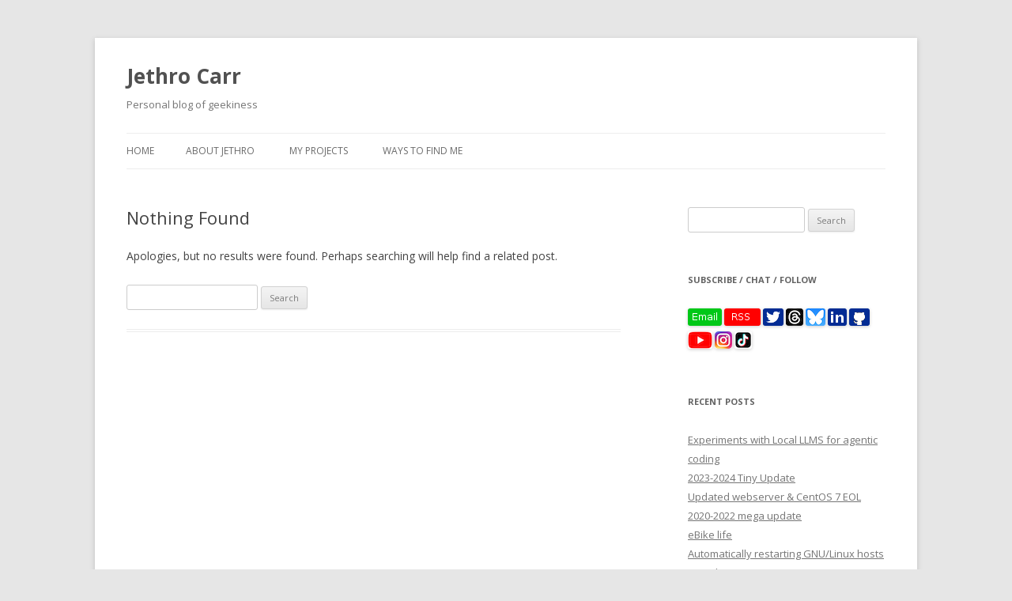

--- FILE ---
content_type: text/html; charset=UTF-8
request_url: https://www.jethrocarr.com/tag/malaysian/
body_size: 10195
content:
<!DOCTYPE html>
<!--[if IE 7]>
<html class="ie ie7" lang="en-US">
<![endif]-->
<!--[if IE 8]>
<html class="ie ie8" lang="en-US">
<![endif]-->
<!--[if !(IE 7) & !(IE 8)]><!-->
<html lang="en-US">
<!--<![endif]-->
<head>
<meta charset="UTF-8" />
<meta name="viewport" content="width=device-width" />
<title>malaysian | Jethro Carr</title>
<link rel="profile" href="https://gmpg.org/xfn/11" />
<link rel="pingback" href="https://www.jethrocarr.com/xmlrpc.php">
<!--[if lt IE 9]>
<script src="https://d33arxv7e4uhib.cloudfront.net/wp-content/themes/twentytwelve/js/html5.js?ver=3.7.0" type="text/javascript"></script>
<![endif]-->
<meta name='robots' content='max-image-preview:large' />
	<style>img:is([sizes="auto" i], [sizes^="auto," i]) { contain-intrinsic-size: 3000px 1500px }</style>
	<link rel='dns-prefetch' href='//stats.wp.com' />
<link rel='dns-prefetch' href='//fonts.googleapis.com' />
<link rel='dns-prefetch' href='//jetpack.wordpress.com' />
<link rel='dns-prefetch' href='//s0.wp.com' />
<link rel='dns-prefetch' href='//public-api.wordpress.com' />
<link rel='dns-prefetch' href='//0.gravatar.com' />
<link rel='dns-prefetch' href='//1.gravatar.com' />
<link rel='dns-prefetch' href='//2.gravatar.com' />
<link href='https://fonts.gstatic.com' crossorigin rel='preconnect' />
<link rel="alternate" type="application/rss+xml" title="Jethro Carr &raquo; Feed" href="https://www.jethrocarr.com/feed/" />
<link rel="alternate" type="application/rss+xml" title="Jethro Carr &raquo; Comments Feed" href="https://www.jethrocarr.com/comments/feed/" />
<link rel="alternate" type="application/rss+xml" title="Jethro Carr &raquo; malaysian Tag Feed" href="https://www.jethrocarr.com/tag/malaysian/feed/" />
<script type="text/javascript">
/* <![CDATA[ */
window._wpemojiSettings = {"baseUrl":"https:\/\/s.w.org\/images\/core\/emoji\/16.0.1\/72x72\/","ext":".png","svgUrl":"https:\/\/s.w.org\/images\/core\/emoji\/16.0.1\/svg\/","svgExt":".svg","source":{"concatemoji":"https:\/\/www.jethrocarr.com\/wp-includes\/js\/wp-emoji-release.min.js?ver=6.8.3"}};
/*! This file is auto-generated */
!function(s,n){var o,i,e;function c(e){try{var t={supportTests:e,timestamp:(new Date).valueOf()};sessionStorage.setItem(o,JSON.stringify(t))}catch(e){}}function p(e,t,n){e.clearRect(0,0,e.canvas.width,e.canvas.height),e.fillText(t,0,0);var t=new Uint32Array(e.getImageData(0,0,e.canvas.width,e.canvas.height).data),a=(e.clearRect(0,0,e.canvas.width,e.canvas.height),e.fillText(n,0,0),new Uint32Array(e.getImageData(0,0,e.canvas.width,e.canvas.height).data));return t.every(function(e,t){return e===a[t]})}function u(e,t){e.clearRect(0,0,e.canvas.width,e.canvas.height),e.fillText(t,0,0);for(var n=e.getImageData(16,16,1,1),a=0;a<n.data.length;a++)if(0!==n.data[a])return!1;return!0}function f(e,t,n,a){switch(t){case"flag":return n(e,"\ud83c\udff3\ufe0f\u200d\u26a7\ufe0f","\ud83c\udff3\ufe0f\u200b\u26a7\ufe0f")?!1:!n(e,"\ud83c\udde8\ud83c\uddf6","\ud83c\udde8\u200b\ud83c\uddf6")&&!n(e,"\ud83c\udff4\udb40\udc67\udb40\udc62\udb40\udc65\udb40\udc6e\udb40\udc67\udb40\udc7f","\ud83c\udff4\u200b\udb40\udc67\u200b\udb40\udc62\u200b\udb40\udc65\u200b\udb40\udc6e\u200b\udb40\udc67\u200b\udb40\udc7f");case"emoji":return!a(e,"\ud83e\udedf")}return!1}function g(e,t,n,a){var r="undefined"!=typeof WorkerGlobalScope&&self instanceof WorkerGlobalScope?new OffscreenCanvas(300,150):s.createElement("canvas"),o=r.getContext("2d",{willReadFrequently:!0}),i=(o.textBaseline="top",o.font="600 32px Arial",{});return e.forEach(function(e){i[e]=t(o,e,n,a)}),i}function t(e){var t=s.createElement("script");t.src=e,t.defer=!0,s.head.appendChild(t)}"undefined"!=typeof Promise&&(o="wpEmojiSettingsSupports",i=["flag","emoji"],n.supports={everything:!0,everythingExceptFlag:!0},e=new Promise(function(e){s.addEventListener("DOMContentLoaded",e,{once:!0})}),new Promise(function(t){var n=function(){try{var e=JSON.parse(sessionStorage.getItem(o));if("object"==typeof e&&"number"==typeof e.timestamp&&(new Date).valueOf()<e.timestamp+604800&&"object"==typeof e.supportTests)return e.supportTests}catch(e){}return null}();if(!n){if("undefined"!=typeof Worker&&"undefined"!=typeof OffscreenCanvas&&"undefined"!=typeof URL&&URL.createObjectURL&&"undefined"!=typeof Blob)try{var e="postMessage("+g.toString()+"("+[JSON.stringify(i),f.toString(),p.toString(),u.toString()].join(",")+"));",a=new Blob([e],{type:"text/javascript"}),r=new Worker(URL.createObjectURL(a),{name:"wpTestEmojiSupports"});return void(r.onmessage=function(e){c(n=e.data),r.terminate(),t(n)})}catch(e){}c(n=g(i,f,p,u))}t(n)}).then(function(e){for(var t in e)n.supports[t]=e[t],n.supports.everything=n.supports.everything&&n.supports[t],"flag"!==t&&(n.supports.everythingExceptFlag=n.supports.everythingExceptFlag&&n.supports[t]);n.supports.everythingExceptFlag=n.supports.everythingExceptFlag&&!n.supports.flag,n.DOMReady=!1,n.readyCallback=function(){n.DOMReady=!0}}).then(function(){return e}).then(function(){var e;n.supports.everything||(n.readyCallback(),(e=n.source||{}).concatemoji?t(e.concatemoji):e.wpemoji&&e.twemoji&&(t(e.twemoji),t(e.wpemoji)))}))}((window,document),window._wpemojiSettings);
/* ]]> */
</script>
<style id='wp-emoji-styles-inline-css' type='text/css'>

	img.wp-smiley, img.emoji {
		display: inline !important;
		border: none !important;
		box-shadow: none !important;
		height: 1em !important;
		width: 1em !important;
		margin: 0 0.07em !important;
		vertical-align: -0.1em !important;
		background: none !important;
		padding: 0 !important;
	}
</style>
<link rel='stylesheet' id='wp-block-library-css' href='https://d33arxv7e4uhib.cloudfront.net/wp-includes/css/dist/block-library/style.min.css?ver=6.8.3' type='text/css' media='all' />
<style id='wp-block-library-theme-inline-css' type='text/css'>
.wp-block-audio :where(figcaption){color:#555;font-size:13px;text-align:center}.is-dark-theme .wp-block-audio :where(figcaption){color:#ffffffa6}.wp-block-audio{margin:0 0 1em}.wp-block-code{border:1px solid #ccc;border-radius:4px;font-family:Menlo,Consolas,monaco,monospace;padding:.8em 1em}.wp-block-embed :where(figcaption){color:#555;font-size:13px;text-align:center}.is-dark-theme .wp-block-embed :where(figcaption){color:#ffffffa6}.wp-block-embed{margin:0 0 1em}.blocks-gallery-caption{color:#555;font-size:13px;text-align:center}.is-dark-theme .blocks-gallery-caption{color:#ffffffa6}:root :where(.wp-block-image figcaption){color:#555;font-size:13px;text-align:center}.is-dark-theme :root :where(.wp-block-image figcaption){color:#ffffffa6}.wp-block-image{margin:0 0 1em}.wp-block-pullquote{border-bottom:4px solid;border-top:4px solid;color:currentColor;margin-bottom:1.75em}.wp-block-pullquote cite,.wp-block-pullquote footer,.wp-block-pullquote__citation{color:currentColor;font-size:.8125em;font-style:normal;text-transform:uppercase}.wp-block-quote{border-left:.25em solid;margin:0 0 1.75em;padding-left:1em}.wp-block-quote cite,.wp-block-quote footer{color:currentColor;font-size:.8125em;font-style:normal;position:relative}.wp-block-quote:where(.has-text-align-right){border-left:none;border-right:.25em solid;padding-left:0;padding-right:1em}.wp-block-quote:where(.has-text-align-center){border:none;padding-left:0}.wp-block-quote.is-large,.wp-block-quote.is-style-large,.wp-block-quote:where(.is-style-plain){border:none}.wp-block-search .wp-block-search__label{font-weight:700}.wp-block-search__button{border:1px solid #ccc;padding:.375em .625em}:where(.wp-block-group.has-background){padding:1.25em 2.375em}.wp-block-separator.has-css-opacity{opacity:.4}.wp-block-separator{border:none;border-bottom:2px solid;margin-left:auto;margin-right:auto}.wp-block-separator.has-alpha-channel-opacity{opacity:1}.wp-block-separator:not(.is-style-wide):not(.is-style-dots){width:100px}.wp-block-separator.has-background:not(.is-style-dots){border-bottom:none;height:1px}.wp-block-separator.has-background:not(.is-style-wide):not(.is-style-dots){height:2px}.wp-block-table{margin:0 0 1em}.wp-block-table td,.wp-block-table th{word-break:normal}.wp-block-table :where(figcaption){color:#555;font-size:13px;text-align:center}.is-dark-theme .wp-block-table :where(figcaption){color:#ffffffa6}.wp-block-video :where(figcaption){color:#555;font-size:13px;text-align:center}.is-dark-theme .wp-block-video :where(figcaption){color:#ffffffa6}.wp-block-video{margin:0 0 1em}:root :where(.wp-block-template-part.has-background){margin-bottom:0;margin-top:0;padding:1.25em 2.375em}
</style>
<style id='classic-theme-styles-inline-css' type='text/css'>
/*! This file is auto-generated */
.wp-block-button__link{color:#fff;background-color:#32373c;border-radius:9999px;box-shadow:none;text-decoration:none;padding:calc(.667em + 2px) calc(1.333em + 2px);font-size:1.125em}.wp-block-file__button{background:#32373c;color:#fff;text-decoration:none}
</style>
<link rel='stylesheet' id='mediaelement-css' href='https://d33arxv7e4uhib.cloudfront.net/wp-includes/js/mediaelement/mediaelementplayer-legacy.min.css?ver=4.2.17' type='text/css' media='all' />
<link rel='stylesheet' id='wp-mediaelement-css' href='https://d33arxv7e4uhib.cloudfront.net/wp-includes/js/mediaelement/wp-mediaelement.min.css?ver=6.8.3' type='text/css' media='all' />
<style id='jetpack-sharing-buttons-style-inline-css' type='text/css'>
.jetpack-sharing-buttons__services-list{display:flex;flex-direction:row;flex-wrap:wrap;gap:0;list-style-type:none;margin:5px;padding:0}.jetpack-sharing-buttons__services-list.has-small-icon-size{font-size:12px}.jetpack-sharing-buttons__services-list.has-normal-icon-size{font-size:16px}.jetpack-sharing-buttons__services-list.has-large-icon-size{font-size:24px}.jetpack-sharing-buttons__services-list.has-huge-icon-size{font-size:36px}@media print{.jetpack-sharing-buttons__services-list{display:none!important}}.editor-styles-wrapper .wp-block-jetpack-sharing-buttons{gap:0;padding-inline-start:0}ul.jetpack-sharing-buttons__services-list.has-background{padding:1.25em 2.375em}
</style>
<style id='global-styles-inline-css' type='text/css'>
:root{--wp--preset--aspect-ratio--square: 1;--wp--preset--aspect-ratio--4-3: 4/3;--wp--preset--aspect-ratio--3-4: 3/4;--wp--preset--aspect-ratio--3-2: 3/2;--wp--preset--aspect-ratio--2-3: 2/3;--wp--preset--aspect-ratio--16-9: 16/9;--wp--preset--aspect-ratio--9-16: 9/16;--wp--preset--color--black: #000000;--wp--preset--color--cyan-bluish-gray: #abb8c3;--wp--preset--color--white: #fff;--wp--preset--color--pale-pink: #f78da7;--wp--preset--color--vivid-red: #cf2e2e;--wp--preset--color--luminous-vivid-orange: #ff6900;--wp--preset--color--luminous-vivid-amber: #fcb900;--wp--preset--color--light-green-cyan: #7bdcb5;--wp--preset--color--vivid-green-cyan: #00d084;--wp--preset--color--pale-cyan-blue: #8ed1fc;--wp--preset--color--vivid-cyan-blue: #0693e3;--wp--preset--color--vivid-purple: #9b51e0;--wp--preset--color--blue: #21759b;--wp--preset--color--dark-gray: #444;--wp--preset--color--medium-gray: #9f9f9f;--wp--preset--color--light-gray: #e6e6e6;--wp--preset--gradient--vivid-cyan-blue-to-vivid-purple: linear-gradient(135deg,rgba(6,147,227,1) 0%,rgb(155,81,224) 100%);--wp--preset--gradient--light-green-cyan-to-vivid-green-cyan: linear-gradient(135deg,rgb(122,220,180) 0%,rgb(0,208,130) 100%);--wp--preset--gradient--luminous-vivid-amber-to-luminous-vivid-orange: linear-gradient(135deg,rgba(252,185,0,1) 0%,rgba(255,105,0,1) 100%);--wp--preset--gradient--luminous-vivid-orange-to-vivid-red: linear-gradient(135deg,rgba(255,105,0,1) 0%,rgb(207,46,46) 100%);--wp--preset--gradient--very-light-gray-to-cyan-bluish-gray: linear-gradient(135deg,rgb(238,238,238) 0%,rgb(169,184,195) 100%);--wp--preset--gradient--cool-to-warm-spectrum: linear-gradient(135deg,rgb(74,234,220) 0%,rgb(151,120,209) 20%,rgb(207,42,186) 40%,rgb(238,44,130) 60%,rgb(251,105,98) 80%,rgb(254,248,76) 100%);--wp--preset--gradient--blush-light-purple: linear-gradient(135deg,rgb(255,206,236) 0%,rgb(152,150,240) 100%);--wp--preset--gradient--blush-bordeaux: linear-gradient(135deg,rgb(254,205,165) 0%,rgb(254,45,45) 50%,rgb(107,0,62) 100%);--wp--preset--gradient--luminous-dusk: linear-gradient(135deg,rgb(255,203,112) 0%,rgb(199,81,192) 50%,rgb(65,88,208) 100%);--wp--preset--gradient--pale-ocean: linear-gradient(135deg,rgb(255,245,203) 0%,rgb(182,227,212) 50%,rgb(51,167,181) 100%);--wp--preset--gradient--electric-grass: linear-gradient(135deg,rgb(202,248,128) 0%,rgb(113,206,126) 100%);--wp--preset--gradient--midnight: linear-gradient(135deg,rgb(2,3,129) 0%,rgb(40,116,252) 100%);--wp--preset--font-size--small: 13px;--wp--preset--font-size--medium: 20px;--wp--preset--font-size--large: 36px;--wp--preset--font-size--x-large: 42px;--wp--preset--spacing--20: 0.44rem;--wp--preset--spacing--30: 0.67rem;--wp--preset--spacing--40: 1rem;--wp--preset--spacing--50: 1.5rem;--wp--preset--spacing--60: 2.25rem;--wp--preset--spacing--70: 3.38rem;--wp--preset--spacing--80: 5.06rem;--wp--preset--shadow--natural: 6px 6px 9px rgba(0, 0, 0, 0.2);--wp--preset--shadow--deep: 12px 12px 50px rgba(0, 0, 0, 0.4);--wp--preset--shadow--sharp: 6px 6px 0px rgba(0, 0, 0, 0.2);--wp--preset--shadow--outlined: 6px 6px 0px -3px rgba(255, 255, 255, 1), 6px 6px rgba(0, 0, 0, 1);--wp--preset--shadow--crisp: 6px 6px 0px rgba(0, 0, 0, 1);}:where(.is-layout-flex){gap: 0.5em;}:where(.is-layout-grid){gap: 0.5em;}body .is-layout-flex{display: flex;}.is-layout-flex{flex-wrap: wrap;align-items: center;}.is-layout-flex > :is(*, div){margin: 0;}body .is-layout-grid{display: grid;}.is-layout-grid > :is(*, div){margin: 0;}:where(.wp-block-columns.is-layout-flex){gap: 2em;}:where(.wp-block-columns.is-layout-grid){gap: 2em;}:where(.wp-block-post-template.is-layout-flex){gap: 1.25em;}:where(.wp-block-post-template.is-layout-grid){gap: 1.25em;}.has-black-color{color: var(--wp--preset--color--black) !important;}.has-cyan-bluish-gray-color{color: var(--wp--preset--color--cyan-bluish-gray) !important;}.has-white-color{color: var(--wp--preset--color--white) !important;}.has-pale-pink-color{color: var(--wp--preset--color--pale-pink) !important;}.has-vivid-red-color{color: var(--wp--preset--color--vivid-red) !important;}.has-luminous-vivid-orange-color{color: var(--wp--preset--color--luminous-vivid-orange) !important;}.has-luminous-vivid-amber-color{color: var(--wp--preset--color--luminous-vivid-amber) !important;}.has-light-green-cyan-color{color: var(--wp--preset--color--light-green-cyan) !important;}.has-vivid-green-cyan-color{color: var(--wp--preset--color--vivid-green-cyan) !important;}.has-pale-cyan-blue-color{color: var(--wp--preset--color--pale-cyan-blue) !important;}.has-vivid-cyan-blue-color{color: var(--wp--preset--color--vivid-cyan-blue) !important;}.has-vivid-purple-color{color: var(--wp--preset--color--vivid-purple) !important;}.has-black-background-color{background-color: var(--wp--preset--color--black) !important;}.has-cyan-bluish-gray-background-color{background-color: var(--wp--preset--color--cyan-bluish-gray) !important;}.has-white-background-color{background-color: var(--wp--preset--color--white) !important;}.has-pale-pink-background-color{background-color: var(--wp--preset--color--pale-pink) !important;}.has-vivid-red-background-color{background-color: var(--wp--preset--color--vivid-red) !important;}.has-luminous-vivid-orange-background-color{background-color: var(--wp--preset--color--luminous-vivid-orange) !important;}.has-luminous-vivid-amber-background-color{background-color: var(--wp--preset--color--luminous-vivid-amber) !important;}.has-light-green-cyan-background-color{background-color: var(--wp--preset--color--light-green-cyan) !important;}.has-vivid-green-cyan-background-color{background-color: var(--wp--preset--color--vivid-green-cyan) !important;}.has-pale-cyan-blue-background-color{background-color: var(--wp--preset--color--pale-cyan-blue) !important;}.has-vivid-cyan-blue-background-color{background-color: var(--wp--preset--color--vivid-cyan-blue) !important;}.has-vivid-purple-background-color{background-color: var(--wp--preset--color--vivid-purple) !important;}.has-black-border-color{border-color: var(--wp--preset--color--black) !important;}.has-cyan-bluish-gray-border-color{border-color: var(--wp--preset--color--cyan-bluish-gray) !important;}.has-white-border-color{border-color: var(--wp--preset--color--white) !important;}.has-pale-pink-border-color{border-color: var(--wp--preset--color--pale-pink) !important;}.has-vivid-red-border-color{border-color: var(--wp--preset--color--vivid-red) !important;}.has-luminous-vivid-orange-border-color{border-color: var(--wp--preset--color--luminous-vivid-orange) !important;}.has-luminous-vivid-amber-border-color{border-color: var(--wp--preset--color--luminous-vivid-amber) !important;}.has-light-green-cyan-border-color{border-color: var(--wp--preset--color--light-green-cyan) !important;}.has-vivid-green-cyan-border-color{border-color: var(--wp--preset--color--vivid-green-cyan) !important;}.has-pale-cyan-blue-border-color{border-color: var(--wp--preset--color--pale-cyan-blue) !important;}.has-vivid-cyan-blue-border-color{border-color: var(--wp--preset--color--vivid-cyan-blue) !important;}.has-vivid-purple-border-color{border-color: var(--wp--preset--color--vivid-purple) !important;}.has-vivid-cyan-blue-to-vivid-purple-gradient-background{background: var(--wp--preset--gradient--vivid-cyan-blue-to-vivid-purple) !important;}.has-light-green-cyan-to-vivid-green-cyan-gradient-background{background: var(--wp--preset--gradient--light-green-cyan-to-vivid-green-cyan) !important;}.has-luminous-vivid-amber-to-luminous-vivid-orange-gradient-background{background: var(--wp--preset--gradient--luminous-vivid-amber-to-luminous-vivid-orange) !important;}.has-luminous-vivid-orange-to-vivid-red-gradient-background{background: var(--wp--preset--gradient--luminous-vivid-orange-to-vivid-red) !important;}.has-very-light-gray-to-cyan-bluish-gray-gradient-background{background: var(--wp--preset--gradient--very-light-gray-to-cyan-bluish-gray) !important;}.has-cool-to-warm-spectrum-gradient-background{background: var(--wp--preset--gradient--cool-to-warm-spectrum) !important;}.has-blush-light-purple-gradient-background{background: var(--wp--preset--gradient--blush-light-purple) !important;}.has-blush-bordeaux-gradient-background{background: var(--wp--preset--gradient--blush-bordeaux) !important;}.has-luminous-dusk-gradient-background{background: var(--wp--preset--gradient--luminous-dusk) !important;}.has-pale-ocean-gradient-background{background: var(--wp--preset--gradient--pale-ocean) !important;}.has-electric-grass-gradient-background{background: var(--wp--preset--gradient--electric-grass) !important;}.has-midnight-gradient-background{background: var(--wp--preset--gradient--midnight) !important;}.has-small-font-size{font-size: var(--wp--preset--font-size--small) !important;}.has-medium-font-size{font-size: var(--wp--preset--font-size--medium) !important;}.has-large-font-size{font-size: var(--wp--preset--font-size--large) !important;}.has-x-large-font-size{font-size: var(--wp--preset--font-size--x-large) !important;}
:where(.wp-block-post-template.is-layout-flex){gap: 1.25em;}:where(.wp-block-post-template.is-layout-grid){gap: 1.25em;}
:where(.wp-block-columns.is-layout-flex){gap: 2em;}:where(.wp-block-columns.is-layout-grid){gap: 2em;}
:root :where(.wp-block-pullquote){font-size: 1.5em;line-height: 1.6;}
</style>
<link rel='stylesheet' id='twentytwelve-fonts-css' href='https://fonts.googleapis.com/css?family=Open+Sans%3A400italic%2C700italic%2C400%2C700&#038;subset=latin%2Clatin-ext&#038;display=fallback' type='text/css' media='all' />
<link rel='stylesheet' id='twentytwelve-style-css' href='https://d33arxv7e4uhib.cloudfront.net/wp-content/themes/twentytwelve/style.css?ver=20190507' type='text/css' media='all' />
<link rel='stylesheet' id='twentytwelve-block-style-css' href='https://d33arxv7e4uhib.cloudfront.net/wp-content/themes/twentytwelve/css/blocks.css?ver=20190406' type='text/css' media='all' />
<!--[if lt IE 9]>
<link rel='stylesheet' id='twentytwelve-ie-css' href='https://d33arxv7e4uhib.cloudfront.net/wp-content/themes/twentytwelve/css/ie.css?ver=20150214' type='text/css' media='all' />
<![endif]-->
<script type="text/javascript" src="https://d33arxv7e4uhib.cloudfront.net/wp-includes/js/jquery/jquery.min.js?ver=3.7.1" id="jquery-core-js"></script>
<script type="text/javascript" src="https://d33arxv7e4uhib.cloudfront.net/wp-includes/js/jquery/jquery-migrate.min.js?ver=3.4.1" id="jquery-migrate-js"></script>
<link rel="https://api.w.org/" href="https://www.jethrocarr.com/wp-json/" /><link rel="alternate" title="JSON" type="application/json" href="https://www.jethrocarr.com/wp-json/wp/v2/tags/477" /><link rel="EditURI" type="application/rsd+xml" title="RSD" href="https://www.jethrocarr.com/xmlrpc.php?rsd" />
<meta name="generator" content="WordPress 6.8.3" />
	<style>img#wpstats{display:none}</style>
		<style type="text/css">.recentcomments a{display:inline !important;padding:0 !important;margin:0 !important;}</style>
<!-- Jetpack Open Graph Tags -->
<meta property="og:type" content="website" />
<meta property="og:title" content="malaysian &#8211; Jethro Carr" />
<meta property="og:url" content="https://www.jethrocarr.com/tag/malaysian/" />
<meta property="og:site_name" content="Jethro Carr" />
<meta property="og:image" content="https://s0.wp.com/i/blank.jpg" />
<meta property="og:image:width" content="200" />
<meta property="og:image:height" content="200" />
<meta property="og:image:alt" content="" />
<meta property="og:locale" content="en_US" />

<!-- End Jetpack Open Graph Tags -->
</head>

<body class="archive tag tag-malaysian tag-477 wp-embed-responsive wp-theme-twentytwelve custom-font-enabled single-author">
<div id="page" class="hfeed site">
	<header id="masthead" class="site-header" role="banner">
		<hgroup>
			<h1 class="site-title"><a href="https://www.jethrocarr.com/" title="Jethro Carr" rel="home">Jethro Carr</a></h1>
			<h2 class="site-description">Personal blog of geekiness</h2>
		</hgroup>

		<nav id="site-navigation" class="main-navigation" role="navigation">
			<button class="menu-toggle">Menu</button>
			<a class="assistive-text" href="#content" title="Skip to content">Skip to content</a>
			<div class="nav-menu"><ul>
<li ><a href="https://www.jethrocarr.com/">Home</a></li><li class="page_item page-item-2"><a href="https://www.jethrocarr.com/about/">About Jethro</a></li>
<li class="page_item page-item-1269"><a href="https://www.jethrocarr.com/my-projects/">My Projects</a></li>
<li class="page_item page-item-211"><a href="https://www.jethrocarr.com/follow/">Ways to find me</a></li>
</ul></div>
		</nav><!-- #site-navigation -->

			</header><!-- #masthead -->

	<div id="main" class="wrapper">

	<section id="primary" class="site-content">
		<div id="content" role="main">

					
	<article id="post-0" class="post no-results not-found">
		<header class="entry-header">
			<h1 class="entry-title">Nothing Found</h1>
		</header>

		<div class="entry-content">
			<p>Apologies, but no results were found. Perhaps searching will help find a related post.</p>
			<form role="search" method="get" id="searchform" class="searchform" action="https://www.jethrocarr.com/">
				<div>
					<label class="screen-reader-text" for="s">Search for:</label>
					<input type="text" value="" name="s" id="s" />
					<input type="submit" id="searchsubmit" value="Search" />
				</div>
			</form>		</div><!-- .entry-content -->
	</article><!-- #post-0 -->
		
		</div><!-- #content -->
	</section><!-- #primary -->


			<div id="secondary" class="widget-area" role="complementary">
			<aside id="search-2" class="widget widget_search"><form role="search" method="get" id="searchform" class="searchform" action="https://www.jethrocarr.com/">
				<div>
					<label class="screen-reader-text" for="s">Search for:</label>
					<input type="text" value="" name="s" id="s" />
					<input type="submit" id="searchsubmit" value="Search" />
				</div>
			</form></aside><aside id="text-4" class="widget widget_text"><h3 class="widget-title">Subscribe / Chat / Follow</h3>			<div class="textwidget"><a href="https://www.jethrocarr.com/ways-to-find-me/" target="_blank"><img src="https://www.jethrocarr.com/wp-content/buttons/email.png" alt="Email" title="Ways to contact Jethro Carr" border="0" /></a> 
<a href="https://www.jethrocarr.com/feed/" target="_blank"><img src="https://www.jethrocarr.com/wp-content/buttons/rss.png" alt="RSS" title="RSS Feed" border="0" /></a> 
<a href="http://twitter.com/jethrocarr" target="_blank">
<img src="https://www.jethrocarr.com/wp-content/buttons/twitter.png" alt="Twitter" title="Twitter" border="0" /></a> 
<a href="https://www.threads.net/@jethrocarrnz" target="_blank">
<img src="https://www.jethrocarr.com/wp-content/buttons/threads.png" alt="Threads" title="Threads" border="0" /></a> 
<a href="https://bsky.app/profile/jethrocarr.bsky.social" target="_blank">
<img src="https://www.jethrocarr.com/wp-content/buttons/bsky.png" alt="Bluesky" title="Blue" border="0" /></a> 
<a href="https://www.linkedin.com/in/jethro-carr-ab445140/" target="_blank"><img src="https://www.jethrocarr.com/wp-content/buttons/linkedin.png" alt="LinkedIn" title="LinkedIn" border="0" /></a> 
<a href="https://github.com/jethrocarr" target="_blank"><img src="https://www.jethrocarr.com/wp-content/buttons/github.png" alt="GitHub" title="My GiHub Projects" border="0" /></a> 
<a href="https://www.youtube.com/channel/UCoytNEOKmnm4R3beDRdKR3g" target="_blank"><img src="https://www.jethrocarr.com/wp-content/buttons/youtube.png" alt="Youtube" title="My Youtube Channel" border="0" /></a> 
<a href="https://www.instagram.com/jethrocarrnz" target="_blank"><img src="https://www.jethrocarr.com/wp-content/buttons/instagram.png" alt="Instagram" title="My Instagram" border="0" /></a> 
<a href="https://www.tiktok.com/@jethrocarr" target="_blank"><img src="https://www.jethrocarr.com/wp-content/buttons/tiktok.png" alt="TikTok" title="My TikTok" border="0" /></a> </div>
		</aside>
		<aside id="recent-posts-2" class="widget widget_recent_entries">
		<h3 class="widget-title">Recent Posts</h3>
		<ul>
											<li>
					<a href="https://www.jethrocarr.com/2025/08/17/experiments-with-local-llms-for-agentic-coding/">Experiments with Local LLMS for agentic coding</a>
									</li>
											<li>
					<a href="https://www.jethrocarr.com/2025/01/20/2023-2024-tiny-update/">2023-2024 Tiny Update</a>
									</li>
											<li>
					<a href="https://www.jethrocarr.com/2024/06/30/updated-webserver-centos-7-eol/">Updated webserver &amp; CentOS 7 EOL</a>
									</li>
											<li>
					<a href="https://www.jethrocarr.com/2022/06/26/2020-2022-mega-update/">2020-2022 mega update</a>
									</li>
											<li>
					<a href="https://www.jethrocarr.com/2019/10/01/ebike-life/">eBike life</a>
									</li>
											<li>
					<a href="https://www.jethrocarr.com/2019/01/05/automatically-restarting-gnu-linux-hosts-upon-hung-storage/">Automatically restarting GNU/Linux hosts upon hung storage</a>
									</li>
											<li>
					<a href="https://www.jethrocarr.com/2018/09/23/scaling-backend-infrastructure-to-handle-millions-of-phones-mobile-refresh-2018/">Scaling backend infrastructure to handle millions of phones (Mobile Refresh 2018)</a>
									</li>
											<li>
					<a href="https://www.jethrocarr.com/2018/09/23/introduction-to-xiaomi-zigbee-iot-smart-home-devices/">Introduction to Xiaomi Zigbee IoT/Smart Home devices</a>
									</li>
											<li>
					<a href="https://www.jethrocarr.com/2018/07/07/the-heating-project/">The Heating Project</a>
									</li>
											<li>
					<a href="https://www.jethrocarr.com/2018/06/28/wellington-home-automation-hackers/">Wellington Home Automation Hackers</a>
									</li>
					</ul>

		</aside><aside id="recent-comments-2" class="widget widget_recent_comments"><h3 class="widget-title">Recent Comments</h3><ul id="recentcomments"><li class="recentcomments"><span class="comment-author-link"><a href="https://jackscott.id.au/" class="url" rel="ugc external nofollow">JackScottAU</a></span> on <a href="https://www.jethrocarr.com/2025/01/20/2023-2024-tiny-update/#comment-178890">2023-2024 Tiny Update</a></li><li class="recentcomments"><span class="comment-author-link">Tim Koch</span> on <a href="https://www.jethrocarr.com/2017/11/19/mongodb-document-depth-headache/#comment-178882">MongoDB document depth headache</a></li><li class="recentcomments"><span class="comment-author-link">T</span> on <a href="https://www.jethrocarr.com/2022/06/26/2020-2022-mega-update/#comment-178863">2020-2022 mega update</a></li><li class="recentcomments"><span class="comment-author-link">PK</span> on <a href="https://www.jethrocarr.com/2013/11/02/nginx-reverse-proxies-and-dns-resolution/#comment-178859">Nginx, reverse proxies and DNS resolution</a></li><li class="recentcomments"><span class="comment-author-link"><a href="https://micro.muppetz.com/blog/" class="url" rel="ugc external nofollow">Tim H</a></span> on <a href="https://www.jethrocarr.com/2022/06/26/2020-2022-mega-update/#comment-178858">2020-2022 mega update</a></li></ul></aside><aside id="tag_cloud-5" class="widget widget_tag_cloud"><h3 class="widget-title">Tags</h3><div class="tagcloud"><ul class='wp-tag-cloud' role='list'>
	<li><a href="https://www.jethrocarr.com/tag/amazon/" class="tag-cloud-link tag-link-530 tag-link-position-1" style="font-size: 9.2883435582822pt;" aria-label="amazon (9 items)">amazon</a></li>
	<li><a href="https://www.jethrocarr.com/tag/android/" class="tag-cloud-link tag-link-100 tag-link-position-2" style="font-size: 12.552147239264pt;" aria-label="android (23 items)">android</a></li>
	<li><a href="https://www.jethrocarr.com/tag/apple/" class="tag-cloud-link tag-link-252 tag-link-position-3" style="font-size: 8.8588957055215pt;" aria-label="apple (8 items)">apple</a></li>
	<li><a href="https://www.jethrocarr.com/tag/auckland/" class="tag-cloud-link tag-link-45 tag-link-position-4" style="font-size: 13.153374233129pt;" aria-label="auckland (27 items)">auckland</a></li>
	<li><a href="https://www.jethrocarr.com/tag/aws/" class="tag-cloud-link tag-link-688 tag-link-position-5" style="font-size: 11.263803680982pt;" aria-label="aws (16 items)">aws</a></li>
	<li><a href="https://www.jethrocarr.com/tag/brisbane/" class="tag-cloud-link tag-link-76 tag-link-position-6" style="font-size: 9.2883435582822pt;" aria-label="brisbane (9 items)">brisbane</a></li>
	<li><a href="https://www.jethrocarr.com/tag/centos/" class="tag-cloud-link tag-link-24 tag-link-position-7" style="font-size: 10.576687116564pt;" aria-label="centos (13 items)">centos</a></li>
	<li><a href="https://www.jethrocarr.com/tag/cloud/" class="tag-cloud-link tag-link-280 tag-link-position-8" style="font-size: 11.521472392638pt;" aria-label="cloud (17 items)">cloud</a></li>
	<li><a href="https://www.jethrocarr.com/tag/code/" class="tag-cloud-link tag-link-298 tag-link-position-9" style="font-size: 14.184049079755pt;" aria-label="code (36 items)">code</a></li>
	<li><a href="https://www.jethrocarr.com/tag/conference/" class="tag-cloud-link tag-link-77 tag-link-position-10" style="font-size: 9.9754601226994pt;" aria-label="conference (11 items)">conference</a></li>
	<li><a href="https://www.jethrocarr.com/tag/diy/" class="tag-cloud-link tag-link-728 tag-link-position-11" style="font-size: 8.8588957055215pt;" aria-label="diy (8 items)">diy</a></li>
	<li><a href="https://www.jethrocarr.com/tag/dns/" class="tag-cloud-link tag-link-543 tag-link-position-12" style="font-size: 9.2883435582822pt;" aria-label="dns (9 items)">dns</a></li>
	<li><a href="https://www.jethrocarr.com/tag/fail/" class="tag-cloud-link tag-link-79 tag-link-position-13" style="font-size: 9.9754601226994pt;" aria-label="fail (11 items)">fail</a></li>
	<li><a href="https://www.jethrocarr.com/tag/food/" class="tag-cloud-link tag-link-83 tag-link-position-14" style="font-size: 8pt;" aria-label="food (6 items)">food</a></li>
	<li><a href="https://www.jethrocarr.com/tag/geek/" class="tag-cloud-link tag-link-5 tag-link-position-15" style="font-size: 22pt;" aria-label="geek (304 items)">geek</a></li>
	<li><a href="https://www.jethrocarr.com/tag/google/" class="tag-cloud-link tag-link-121 tag-link-position-16" style="font-size: 10.233128834356pt;" aria-label="google (12 items)">google</a></li>
	<li><a href="https://www.jethrocarr.com/tag/home-sweet-home/" class="tag-cloud-link tag-link-710 tag-link-position-17" style="font-size: 11.006134969325pt;" aria-label="home sweet home (15 items)">home sweet home</a></li>
	<li><a href="https://www.jethrocarr.com/tag/ipv6/" class="tag-cloud-link tag-link-54 tag-link-position-18" style="font-size: 9.2883435582822pt;" aria-label="ipv6 (9 items)">ipv6</a></li>
	<li><a href="https://www.jethrocarr.com/tag/kvm/" class="tag-cloud-link tag-link-22 tag-link-position-19" style="font-size: 9.9754601226994pt;" aria-label="kvm (11 items)">kvm</a></li>
	<li><a href="https://www.jethrocarr.com/tag/lca-2/" class="tag-cloud-link tag-link-75 tag-link-position-20" style="font-size: 9.9754601226994pt;" aria-label="lca (11 items)">lca</a></li>
	<li><a href="https://www.jethrocarr.com/tag/life/" class="tag-cloud-link tag-link-65 tag-link-position-21" style="font-size: 8pt;" aria-label="life (6 items)">life</a></li>
	<li><a href="https://www.jethrocarr.com/tag/linux/" class="tag-cloud-link tag-link-19 tag-link-position-22" style="font-size: 16.932515337423pt;" aria-label="linux (76 items)">linux</a></li>
	<li><a href="https://www.jethrocarr.com/tag/lca/" class="tag-cloud-link tag-link-9 tag-link-position-23" style="font-size: 12.723926380368pt;" aria-label="linux.conf.au (24 items)">linux.conf.au</a></li>
	<li><a href="https://www.jethrocarr.com/tag/linux-conf-au/" class="tag-cloud-link tag-link-324 tag-link-position-24" style="font-size: 9.2883435582822pt;" aria-label="linux.conf.au (9 items)">linux.conf.au</a></li>
	<li><a href="https://www.jethrocarr.com/tag/lisa/" class="tag-cloud-link tag-link-149 tag-link-position-25" style="font-size: 8.4294478527607pt;" aria-label="lisa (7 items)">lisa</a></li>
	<li><a href="https://www.jethrocarr.com/tag/macos/" class="tag-cloud-link tag-link-693 tag-link-position-26" style="font-size: 10.233128834356pt;" aria-label="macos (12 items)">macos</a></li>
	<li><a href="https://www.jethrocarr.com/tag/melbourne/" class="tag-cloud-link tag-link-33 tag-link-position-27" style="font-size: 9.2883435582822pt;" aria-label="melbourne (9 items)">melbourne</a></li>
	<li><a href="https://www.jethrocarr.com/tag/new-zealand/" class="tag-cloud-link tag-link-208 tag-link-position-28" style="font-size: 8.4294478527607pt;" aria-label="new zealand (7 items)">new zealand</a></li>
	<li><a href="https://www.jethrocarr.com/tag/open-source/" class="tag-cloud-link tag-link-109 tag-link-position-29" style="font-size: 17.963190184049pt;" aria-label="open source (102 items)">open source</a></li>
	<li><a href="https://www.jethrocarr.com/tag/opinions/" class="tag-cloud-link tag-link-7 tag-link-position-30" style="font-size: 16.846625766871pt;" aria-label="opinions (75 items)">opinions</a></li>
	<li><a href="https://www.jethrocarr.com/tag/outdoors/" class="tag-cloud-link tag-link-184 tag-link-position-31" style="font-size: 11.263803680982pt;" aria-label="outdoors (16 items)">outdoors</a></li>
	<li><a href="https://www.jethrocarr.com/tag/php/" class="tag-cloud-link tag-link-31 tag-link-position-32" style="font-size: 8.4294478527607pt;" aria-label="php (7 items)">php</a></li>
	<li><a href="https://www.jethrocarr.com/tag/presentation/" class="tag-cloud-link tag-link-417 tag-link-position-33" style="font-size: 9.2883435582822pt;" aria-label="presentation (9 items)">presentation</a></li>
	<li><a href="https://www.jethrocarr.com/tag/puppet/" class="tag-cloud-link tag-link-664 tag-link-position-34" style="font-size: 11.521472392638pt;" aria-label="puppet (17 items)">puppet</a></li>
	<li><a href="https://www.jethrocarr.com/tag/rhel/" class="tag-cloud-link tag-link-21 tag-link-position-35" style="font-size: 11.263803680982pt;" aria-label="rhel (16 items)">rhel</a></li>
	<li><a href="https://www.jethrocarr.com/tag/security/" class="tag-cloud-link tag-link-103 tag-link-position-36" style="font-size: 12.38036809816pt;" aria-label="security (22 items)">security</a></li>
	<li><a href="https://www.jethrocarr.com/tag/server/" class="tag-cloud-link tag-link-20 tag-link-position-37" style="font-size: 8.4294478527607pt;" aria-label="server (7 items)">server</a></li>
	<li><a href="https://www.jethrocarr.com/tag/splathro/" class="tag-cloud-link tag-link-53 tag-link-position-38" style="font-size: 9.2883435582822pt;" aria-label="splathro (9 items)">splathro</a></li>
	<li><a href="https://www.jethrocarr.com/tag/ssl/" class="tag-cloud-link tag-link-102 tag-link-position-39" style="font-size: 8.4294478527607pt;" aria-label="ssl (7 items)">ssl</a></li>
	<li><a href="https://www.jethrocarr.com/tag/sydney/" class="tag-cloud-link tag-link-453 tag-link-position-40" style="font-size: 11.263803680982pt;" aria-label="sydney (16 items)">sydney</a></li>
	<li><a href="https://www.jethrocarr.com/tag/travel/" class="tag-cloud-link tag-link-37 tag-link-position-41" style="font-size: 15.730061349693pt;" aria-label="travel (55 items)">travel</a></li>
	<li><a href="https://www.jethrocarr.com/tag/uncategorized/" class="tag-cloud-link tag-link-815 tag-link-position-42" style="font-size: 9.6319018404908pt;" aria-label="Uncategorized (10 items)">Uncategorized</a></li>
	<li><a href="https://www.jethrocarr.com/tag/virtualisation/" class="tag-cloud-link tag-link-23 tag-link-position-43" style="font-size: 8.8588957055215pt;" aria-label="virtualisation (8 items)">virtualisation</a></li>
	<li><a href="https://www.jethrocarr.com/tag/wellington/" class="tag-cloud-link tag-link-46 tag-link-position-44" style="font-size: 12.723926380368pt;" aria-label="wellington (24 items)">wellington</a></li>
	<li><a href="https://www.jethrocarr.com/tag/work/" class="tag-cloud-link tag-link-82 tag-link-position-45" style="font-size: 9.2883435582822pt;" aria-label="work (9 items)">work</a></li>
</ul>
</div>
</aside><aside id="archives-2" class="widget widget_archive"><h3 class="widget-title">Archives</h3>
			<ul>
					<li><a href='https://www.jethrocarr.com/2025/08/'>August 2025</a></li>
	<li><a href='https://www.jethrocarr.com/2025/01/'>January 2025</a></li>
	<li><a href='https://www.jethrocarr.com/2024/06/'>June 2024</a></li>
	<li><a href='https://www.jethrocarr.com/2022/06/'>June 2022</a></li>
	<li><a href='https://www.jethrocarr.com/2019/10/'>October 2019</a></li>
	<li><a href='https://www.jethrocarr.com/2019/01/'>January 2019</a></li>
	<li><a href='https://www.jethrocarr.com/2018/09/'>September 2018</a></li>
	<li><a href='https://www.jethrocarr.com/2018/07/'>July 2018</a></li>
	<li><a href='https://www.jethrocarr.com/2018/06/'>June 2018</a></li>
	<li><a href='https://www.jethrocarr.com/2018/05/'>May 2018</a></li>
	<li><a href='https://www.jethrocarr.com/2018/02/'>February 2018</a></li>
	<li><a href='https://www.jethrocarr.com/2018/01/'>January 2018</a></li>
	<li><a href='https://www.jethrocarr.com/2017/11/'>November 2017</a></li>
	<li><a href='https://www.jethrocarr.com/2017/08/'>August 2017</a></li>
	<li><a href='https://www.jethrocarr.com/2017/07/'>July 2017</a></li>
	<li><a href='https://www.jethrocarr.com/2017/05/'>May 2017</a></li>
	<li><a href='https://www.jethrocarr.com/2017/02/'>February 2017</a></li>
	<li><a href='https://www.jethrocarr.com/2017/01/'>January 2017</a></li>
	<li><a href='https://www.jethrocarr.com/2016/12/'>December 2016</a></li>
	<li><a href='https://www.jethrocarr.com/2016/11/'>November 2016</a></li>
	<li><a href='https://www.jethrocarr.com/2016/10/'>October 2016</a></li>
	<li><a href='https://www.jethrocarr.com/2016/09/'>September 2016</a></li>
	<li><a href='https://www.jethrocarr.com/2016/07/'>July 2016</a></li>
	<li><a href='https://www.jethrocarr.com/2016/05/'>May 2016</a></li>
	<li><a href='https://www.jethrocarr.com/2016/04/'>April 2016</a></li>
	<li><a href='https://www.jethrocarr.com/2016/03/'>March 2016</a></li>
	<li><a href='https://www.jethrocarr.com/2016/02/'>February 2016</a></li>
	<li><a href='https://www.jethrocarr.com/2016/01/'>January 2016</a></li>
	<li><a href='https://www.jethrocarr.com/2015/11/'>November 2015</a></li>
	<li><a href='https://www.jethrocarr.com/2015/10/'>October 2015</a></li>
	<li><a href='https://www.jethrocarr.com/2015/07/'>July 2015</a></li>
	<li><a href='https://www.jethrocarr.com/2015/06/'>June 2015</a></li>
	<li><a href='https://www.jethrocarr.com/2015/05/'>May 2015</a></li>
	<li><a href='https://www.jethrocarr.com/2015/04/'>April 2015</a></li>
	<li><a href='https://www.jethrocarr.com/2015/02/'>February 2015</a></li>
	<li><a href='https://www.jethrocarr.com/2015/01/'>January 2015</a></li>
	<li><a href='https://www.jethrocarr.com/2014/11/'>November 2014</a></li>
	<li><a href='https://www.jethrocarr.com/2014/08/'>August 2014</a></li>
	<li><a href='https://www.jethrocarr.com/2014/07/'>July 2014</a></li>
	<li><a href='https://www.jethrocarr.com/2014/06/'>June 2014</a></li>
	<li><a href='https://www.jethrocarr.com/2014/04/'>April 2014</a></li>
	<li><a href='https://www.jethrocarr.com/2014/03/'>March 2014</a></li>
	<li><a href='https://www.jethrocarr.com/2014/02/'>February 2014</a></li>
	<li><a href='https://www.jethrocarr.com/2014/01/'>January 2014</a></li>
	<li><a href='https://www.jethrocarr.com/2013/12/'>December 2013</a></li>
	<li><a href='https://www.jethrocarr.com/2013/11/'>November 2013</a></li>
	<li><a href='https://www.jethrocarr.com/2013/10/'>October 2013</a></li>
	<li><a href='https://www.jethrocarr.com/2013/09/'>September 2013</a></li>
	<li><a href='https://www.jethrocarr.com/2013/08/'>August 2013</a></li>
	<li><a href='https://www.jethrocarr.com/2013/07/'>July 2013</a></li>
	<li><a href='https://www.jethrocarr.com/2013/06/'>June 2013</a></li>
	<li><a href='https://www.jethrocarr.com/2013/05/'>May 2013</a></li>
	<li><a href='https://www.jethrocarr.com/2013/04/'>April 2013</a></li>
	<li><a href='https://www.jethrocarr.com/2013/03/'>March 2013</a></li>
	<li><a href='https://www.jethrocarr.com/2013/02/'>February 2013</a></li>
	<li><a href='https://www.jethrocarr.com/2013/01/'>January 2013</a></li>
	<li><a href='https://www.jethrocarr.com/2012/12/'>December 2012</a></li>
	<li><a href='https://www.jethrocarr.com/2012/11/'>November 2012</a></li>
	<li><a href='https://www.jethrocarr.com/2012/10/'>October 2012</a></li>
	<li><a href='https://www.jethrocarr.com/2012/09/'>September 2012</a></li>
	<li><a href='https://www.jethrocarr.com/2012/08/'>August 2012</a></li>
	<li><a href='https://www.jethrocarr.com/2012/07/'>July 2012</a></li>
	<li><a href='https://www.jethrocarr.com/2012/06/'>June 2012</a></li>
	<li><a href='https://www.jethrocarr.com/2012/05/'>May 2012</a></li>
	<li><a href='https://www.jethrocarr.com/2012/04/'>April 2012</a></li>
	<li><a href='https://www.jethrocarr.com/2012/03/'>March 2012</a></li>
	<li><a href='https://www.jethrocarr.com/2012/02/'>February 2012</a></li>
	<li><a href='https://www.jethrocarr.com/2012/01/'>January 2012</a></li>
	<li><a href='https://www.jethrocarr.com/2011/12/'>December 2011</a></li>
	<li><a href='https://www.jethrocarr.com/2011/11/'>November 2011</a></li>
	<li><a href='https://www.jethrocarr.com/2011/10/'>October 2011</a></li>
	<li><a href='https://www.jethrocarr.com/2011/09/'>September 2011</a></li>
	<li><a href='https://www.jethrocarr.com/2011/08/'>August 2011</a></li>
	<li><a href='https://www.jethrocarr.com/2011/07/'>July 2011</a></li>
	<li><a href='https://www.jethrocarr.com/2011/06/'>June 2011</a></li>
	<li><a href='https://www.jethrocarr.com/2011/05/'>May 2011</a></li>
	<li><a href='https://www.jethrocarr.com/2011/04/'>April 2011</a></li>
	<li><a href='https://www.jethrocarr.com/2011/03/'>March 2011</a></li>
	<li><a href='https://www.jethrocarr.com/2011/02/'>February 2011</a></li>
	<li><a href='https://www.jethrocarr.com/2011/01/'>January 2011</a></li>
	<li><a href='https://www.jethrocarr.com/2010/12/'>December 2010</a></li>
	<li><a href='https://www.jethrocarr.com/2010/11/'>November 2010</a></li>
	<li><a href='https://www.jethrocarr.com/2010/10/'>October 2010</a></li>
	<li><a href='https://www.jethrocarr.com/2010/09/'>September 2010</a></li>
	<li><a href='https://www.jethrocarr.com/2010/05/'>May 2010</a></li>
	<li><a href='https://www.jethrocarr.com/2009/12/'>December 2009</a></li>
	<li><a href='https://www.jethrocarr.com/2009/10/'>October 2009</a></li>
	<li><a href='https://www.jethrocarr.com/2009/07/'>July 2009</a></li>
	<li><a href='https://www.jethrocarr.com/2009/06/'>June 2009</a></li>
	<li><a href='https://www.jethrocarr.com/2009/04/'>April 2009</a></li>
	<li><a href='https://www.jethrocarr.com/2009/03/'>March 2009</a></li>
	<li><a href='https://www.jethrocarr.com/2009/02/'>February 2009</a></li>
	<li><a href='https://www.jethrocarr.com/2009/01/'>January 2009</a></li>
	<li><a href='https://www.jethrocarr.com/2008/10/'>October 2008</a></li>
	<li><a href='https://www.jethrocarr.com/2008/08/'>August 2008</a></li>
	<li><a href='https://www.jethrocarr.com/2008/07/'>July 2008</a></li>
	<li><a href='https://www.jethrocarr.com/2008/04/'>April 2008</a></li>
	<li><a href='https://www.jethrocarr.com/2008/03/'>March 2008</a></li>
	<li><a href='https://www.jethrocarr.com/2008/01/'>January 2008</a></li>
	<li><a href='https://www.jethrocarr.com/2007/11/'>November 2007</a></li>
	<li><a href='https://www.jethrocarr.com/2007/09/'>September 2007</a></li>
	<li><a href='https://www.jethrocarr.com/2007/06/'>June 2007</a></li>
	<li><a href='https://www.jethrocarr.com/2007/05/'>May 2007</a></li>
	<li><a href='https://www.jethrocarr.com/2007/04/'>April 2007</a></li>
	<li><a href='https://www.jethrocarr.com/2007/03/'>March 2007</a></li>
	<li><a href='https://www.jethrocarr.com/2007/02/'>February 2007</a></li>
	<li><a href='https://www.jethrocarr.com/2007/01/'>January 2007</a></li>
			</ul>

			</aside><aside id="meta-2" class="widget widget_meta"><h3 class="widget-title">Meta</h3>
		<ul>
						<li><a href="https://www.jethrocarr.com/wp-login.php">Log in</a></li>
			<li><a href="https://www.jethrocarr.com/feed/">Entries feed</a></li>
			<li><a href="https://www.jethrocarr.com/comments/feed/">Comments feed</a></li>

			<li><a href="https://wordpress.org/">WordPress.org</a></li>
		</ul>

		</aside>		</div><!-- #secondary -->
		</div><!-- #main .wrapper -->
	<footer id="colophon" role="contentinfo">
		<div class="site-info">
									<a href="https://wordpress.org/" class="imprint" title="Semantic Personal Publishing Platform">
				Proudly powered by WordPress			</a>
		</div><!-- .site-info -->
	</footer><!-- #colophon -->
</div><!-- #page -->

<script type="speculationrules">
{"prefetch":[{"source":"document","where":{"and":[{"href_matches":"\/*"},{"not":{"href_matches":["\/wp-*.php","\/wp-admin\/*","\/wp-content\/uploads\/*","\/wp-content\/*","\/wp-content\/plugins\/*","\/wp-content\/themes\/twentytwelve\/*","\/*\\?(.+)"]}},{"not":{"selector_matches":"a[rel~=\"nofollow\"]"}},{"not":{"selector_matches":".no-prefetch, .no-prefetch a"}}]},"eagerness":"conservative"}]}
</script>
<script type="text/javascript" src="https://d33arxv7e4uhib.cloudfront.net/wp-content/themes/twentytwelve/js/navigation.js?ver=20141205" id="twentytwelve-navigation-js"></script>
<script type="text/javascript" id="jetpack-stats-js-before">
/* <![CDATA[ */
_stq = window._stq || [];
_stq.push([ "view", JSON.parse("{\"v\":\"ext\",\"blog\":\"96392563\",\"post\":\"0\",\"tz\":\"13\",\"srv\":\"www.jethrocarr.com\",\"arch_tag\":\"malaysian\",\"arch_results\":\"0\",\"j\":\"1:14.9.1\"}") ]);
_stq.push([ "clickTrackerInit", "96392563", "0" ]);
/* ]]> */
</script>
<script type="text/javascript" src="https://stats.wp.com/e-202604.js" id="jetpack-stats-js" defer="defer" data-wp-strategy="defer"></script>
</body>
</html>

<!--
Performance optimized by W3 Total Cache. Learn more: https://www.boldgrid.com/w3-total-cache/

Object Caching 114/139 objects using Memcache
Page Caching using Memcache 
Content Delivery Network via Amazon Web Services: CloudFront: d33arxv7e4uhib.cloudfront.net
Database Caching using Memcache

Served from: www.jethrocarr.com @ 2026-01-20 09:12:23 by W3 Total Cache
-->